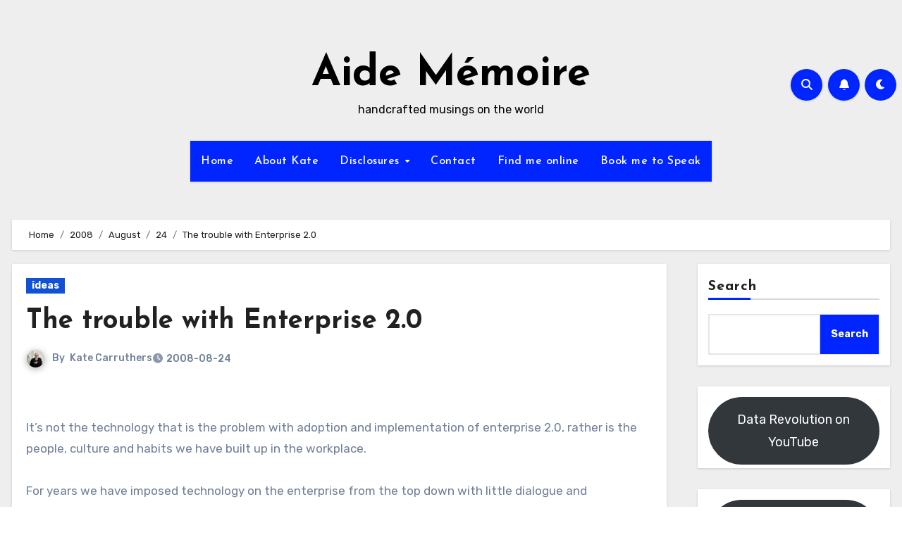

--- FILE ---
content_type: text/html; charset=UTF-8
request_url: https://katecarruthers.com/2008/08/24/the-trouble-with-enterprise-20/
body_size: 15616
content:
<!-- =========================
  Page Breadcrumb   
============================== -->
<!DOCTYPE html>
<html lang="en-AU" prefix="og: https://ogp.me/ns#">
<head>
<meta charset="UTF-8">
<meta name="viewport" content="width=device-width, initial-scale=1">
<link rel="profile" href="http://gmpg.org/xfn/11">

<!-- Search Engine Optimisation by Rank Math - https://rankmath.com/ -->
<title>The trouble with Enterprise 2.0 | Aide Mémoire</title>
<meta name="robots" content="follow, index, max-snippet:-1, max-video-preview:-1, max-image-preview:large"/>
<link rel="canonical" href="https://katecarruthers.com/2008/08/24/the-trouble-with-enterprise-20/" />
<meta property="og:locale" content="en_US" />
<meta property="og:type" content="article" />
<meta property="og:title" content="The trouble with Enterprise 2.0 | Aide Mémoire" />
<meta property="og:description" content="It&#8217;s not the technology that is the problem with adoption and implementation of enterprise 2.0, rather is the people, culture and habits we have built up in the workplace. For years we have imposed technology on the enterprise from the top down with little dialogue and engagement with the populace who will consume that technology. [&hellip;]" />
<meta property="og:url" content="https://katecarruthers.com/2008/08/24/the-trouble-with-enterprise-20/" />
<meta property="og:site_name" content="Aide Mémoire" />
<meta property="article:section" content="ideas" />
<meta property="og:image" content="https://katecarruthers.com/wp-content/uploads/2015/07/cropped-peace-dove.png" />
<meta property="og:image:secure_url" content="https://katecarruthers.com/wp-content/uploads/2015/07/cropped-peace-dove.png" />
<meta property="og:image:width" content="512" />
<meta property="og:image:height" content="512" />
<meta property="og:image:alt" content="The trouble with Enterprise 2.0" />
<meta property="og:image:type" content="image/png" />
<meta property="article:published_time" content="2008-08-24T14:11:00+10:00" />
<meta name="twitter:card" content="summary_large_image" />
<meta name="twitter:title" content="The trouble with Enterprise 2.0 | Aide Mémoire" />
<meta name="twitter:description" content="It&#8217;s not the technology that is the problem with adoption and implementation of enterprise 2.0, rather is the people, culture and habits we have built up in the workplace. For years we have imposed technology on the enterprise from the top down with little dialogue and engagement with the populace who will consume that technology. [&hellip;]" />
<meta name="twitter:image" content="https://katecarruthers.com/wp-content/uploads/2015/07/cropped-peace-dove.png" />
<meta name="twitter:label1" content="Written by" />
<meta name="twitter:data1" content="Kate Carruthers" />
<meta name="twitter:label2" content="Time to read" />
<meta name="twitter:data2" content="1 minute" />
<script type="application/ld+json" class="rank-math-schema">{"@context":"https://schema.org","@graph":[{"@type":["Person","Organization"],"@id":"https://katecarruthers.com/#person","name":"Aide M\u00e9moire"},{"@type":"WebSite","@id":"https://katecarruthers.com/#website","url":"https://katecarruthers.com","name":"Aide M\u00e9moire","alternateName":"katecarruthers","publisher":{"@id":"https://katecarruthers.com/#person"},"inLanguage":"en-AU"},{"@type":"ImageObject","@id":"https://katecarrutherscom.files.wordpress.com/2008/08/9e3bd-28reflect29enterprise2-0beta.png?w=300","url":"https://katecarrutherscom.files.wordpress.com/2008/08/9e3bd-28reflect29enterprise2-0beta.png?w=300","width":"200","height":"200","inLanguage":"en-AU"},{"@type":"BreadcrumbList","@id":"https://katecarruthers.com/2008/08/24/the-trouble-with-enterprise-20/#breadcrumb","itemListElement":[{"@type":"ListItem","position":"1","item":{"@id":"https://katecarruthers.com","name":"Home"}},{"@type":"ListItem","position":"2","item":{"@id":"https://katecarruthers.com/2008/08/24/the-trouble-with-enterprise-20/","name":"The trouble with Enterprise 2.0"}}]},{"@type":"WebPage","@id":"https://katecarruthers.com/2008/08/24/the-trouble-with-enterprise-20/#webpage","url":"https://katecarruthers.com/2008/08/24/the-trouble-with-enterprise-20/","name":"The trouble with Enterprise 2.0 | Aide M\u00e9moire","datePublished":"2008-08-24T14:11:00+10:00","dateModified":"2008-08-24T14:11:00+10:00","isPartOf":{"@id":"https://katecarruthers.com/#website"},"primaryImageOfPage":{"@id":"https://katecarrutherscom.files.wordpress.com/2008/08/9e3bd-28reflect29enterprise2-0beta.png?w=300"},"inLanguage":"en-AU","breadcrumb":{"@id":"https://katecarruthers.com/2008/08/24/the-trouble-with-enterprise-20/#breadcrumb"}},{"@type":"Person","@id":"https://katecarruthers.com/author/kcarruthers/","name":"Kate Carruthers","description":"Kate Carruthers is a leader in data analytics, AI, data governance, and cyber security with extensive experience across higher education, large enterprises, startups, and boards.","url":"https://katecarruthers.com/author/kcarruthers/","image":{"@type":"ImageObject","@id":"https://secure.gravatar.com/avatar/5fd5487cc1dd6263d24316d949738c2deb0d49e36c55106a96380d39851935ad?s=96&amp;d=mm&amp;r=g","url":"https://secure.gravatar.com/avatar/5fd5487cc1dd6263d24316d949738c2deb0d49e36c55106a96380d39851935ad?s=96&amp;d=mm&amp;r=g","caption":"Kate Carruthers","inLanguage":"en-AU"}},{"@type":"BlogPosting","headline":"The trouble with Enterprise 2.0 | Aide M\u00e9moire","datePublished":"2008-08-24T14:11:00+10:00","dateModified":"2008-08-24T14:11:00+10:00","author":{"@id":"https://katecarruthers.com/author/kcarruthers/","name":"Kate Carruthers"},"publisher":{"@id":"https://katecarruthers.com/#person"},"description":"It's not the technology that is the problem with adoption and implementation of enterprise 2.0, rather is the people, culture and habits we have built up in the workplace.","name":"The trouble with Enterprise 2.0 | Aide M\u00e9moire","@id":"https://katecarruthers.com/2008/08/24/the-trouble-with-enterprise-20/#richSnippet","isPartOf":{"@id":"https://katecarruthers.com/2008/08/24/the-trouble-with-enterprise-20/#webpage"},"image":{"@id":"https://katecarrutherscom.files.wordpress.com/2008/08/9e3bd-28reflect29enterprise2-0beta.png?w=300"},"inLanguage":"en-AU","mainEntityOfPage":{"@id":"https://katecarruthers.com/2008/08/24/the-trouble-with-enterprise-20/#webpage"}}]}</script>
<!-- /Rank Math WordPress SEO plugin -->

<link rel='dns-prefetch' href='//fonts.googleapis.com' />
<link rel='dns-prefetch' href='//use.fontawesome.com' />
<link rel="alternate" type="application/rss+xml" title="Aide Mémoire &raquo; Feed" href="https://katecarruthers.com/feed/" />
<link rel="alternate" type="application/rss+xml" title="Aide Mémoire &raquo; Comments Feed" href="https://katecarruthers.com/comments/feed/" />
<link rel="alternate" title="oEmbed (JSON)" type="application/json+oembed" href="https://katecarruthers.com/wp-json/oembed/1.0/embed?url=https%3A%2F%2Fkatecarruthers.com%2F2008%2F08%2F24%2Fthe-trouble-with-enterprise-20%2F" />
<link rel="alternate" title="oEmbed (XML)" type="text/xml+oembed" href="https://katecarruthers.com/wp-json/oembed/1.0/embed?url=https%3A%2F%2Fkatecarruthers.com%2F2008%2F08%2F24%2Fthe-trouble-with-enterprise-20%2F&#038;format=xml" />
<style id='wp-img-auto-sizes-contain-inline-css' type='text/css'>
img:is([sizes=auto i],[sizes^="auto," i]){contain-intrinsic-size:3000px 1500px}
/*# sourceURL=wp-img-auto-sizes-contain-inline-css */
</style>
<style id='classic-theme-styles-inline-css' type='text/css'>
/*! This file is auto-generated */
.wp-block-button__link{color:#fff;background-color:#32373c;border-radius:9999px;box-shadow:none;text-decoration:none;padding:calc(.667em + 2px) calc(1.333em + 2px);font-size:1.125em}.wp-block-file__button{background:#32373c;color:#fff;text-decoration:none}
/*# sourceURL=/wp-includes/css/classic-themes.min.css */
</style>
<link rel='stylesheet' id='wpo_min-header-0-css' href='https://katecarruthers.com/wp-content/cache/wpo-minify/1769108347/assets/wpo-minify-header-44f67e92.min.css' type='text/css' media='all' />
<script type="text/javascript" src="https://katecarruthers.com/wp-content/cache/wpo-minify/1769108347/assets/wpo-minify-header-2aeb751f.min.js" id="wpo_min-header-0-js"></script>
<link rel="https://api.w.org/" href="https://katecarruthers.com/wp-json/" /><link rel="alternate" title="JSON" type="application/json" href="https://katecarruthers.com/wp-json/wp/v2/posts/823" /><link rel="EditURI" type="application/rsd+xml" title="RSD" href="https://katecarruthers.com/xmlrpc.php?rsd" />
<meta name="generator" content="WordPress 6.9" />
<link rel='shortlink' href='https://katecarruthers.com/?p=823' />
    <style>
    .bs-blog-post p:nth-of-type(1)::first-letter {
        display: none;
    }
    </style>
    <style type="text/css" id="custom-background-css">
        :root {
            --wrap-color: #eee        }
    </style>
    <style type="text/css">
                    .site-title a,
            .site-description {
                color: #000;
            }

            .site-branding-text .site-title a {
                font-size: px;
            }

            @media only screen and (max-width: 640px) {
                .site-branding-text .site-title a {
                    font-size: 26px;
                }
            }

            @media only screen and (max-width: 375px) {
                .site-branding-text .site-title a {
                    font-size: 26px;
                }
            }
            </style>
    <script type="text/javascript" id="google_gtagjs" src="https://www.googletagmanager.com/gtag/js?id=G-THNWB1JBLY" async="async"></script>
<script type="text/javascript" id="google_gtagjs-inline">
/* <![CDATA[ */
window.dataLayer = window.dataLayer || [];function gtag(){dataLayer.push(arguments);}gtag('js', new Date());gtag('config', 'G-THNWB1JBLY', {} );
/* ]]> */
</script>
<link rel="icon" href="https://katecarruthers.com/wp-content/uploads/2015/07/cropped-peace-dove-32x32.png" sizes="32x32" />
<link rel="icon" href="https://katecarruthers.com/wp-content/uploads/2015/07/cropped-peace-dove-192x192.png" sizes="192x192" />
<link rel="apple-touch-icon" href="https://katecarruthers.com/wp-content/uploads/2015/07/cropped-peace-dove-180x180.png" />
<meta name="msapplication-TileImage" content="https://katecarruthers.com/wp-content/uploads/2015/07/cropped-peace-dove-270x270.png" />
<style id='wp-block-archives-inline-css' type='text/css'>
.wp-block-archives{box-sizing:border-box}.wp-block-archives-dropdown label{display:block}
/*# sourceURL=https://katecarruthers.com/wp-includes/blocks/archives/style.min.css */
</style>
<style id='wp-block-button-inline-css' type='text/css'>
.wp-block-button__link{align-content:center;box-sizing:border-box;cursor:pointer;display:inline-block;height:100%;text-align:center;word-break:break-word}.wp-block-button__link.aligncenter{text-align:center}.wp-block-button__link.alignright{text-align:right}:where(.wp-block-button__link){border-radius:9999px;box-shadow:none;padding:calc(.667em + 2px) calc(1.333em + 2px);text-decoration:none}.wp-block-button[style*=text-decoration] .wp-block-button__link{text-decoration:inherit}.wp-block-buttons>.wp-block-button.has-custom-width{max-width:none}.wp-block-buttons>.wp-block-button.has-custom-width .wp-block-button__link{width:100%}.wp-block-buttons>.wp-block-button.has-custom-font-size .wp-block-button__link{font-size:inherit}.wp-block-buttons>.wp-block-button.wp-block-button__width-25{width:calc(25% - var(--wp--style--block-gap, .5em)*.75)}.wp-block-buttons>.wp-block-button.wp-block-button__width-50{width:calc(50% - var(--wp--style--block-gap, .5em)*.5)}.wp-block-buttons>.wp-block-button.wp-block-button__width-75{width:calc(75% - var(--wp--style--block-gap, .5em)*.25)}.wp-block-buttons>.wp-block-button.wp-block-button__width-100{flex-basis:100%;width:100%}.wp-block-buttons.is-vertical>.wp-block-button.wp-block-button__width-25{width:25%}.wp-block-buttons.is-vertical>.wp-block-button.wp-block-button__width-50{width:50%}.wp-block-buttons.is-vertical>.wp-block-button.wp-block-button__width-75{width:75%}.wp-block-button.is-style-squared,.wp-block-button__link.wp-block-button.is-style-squared{border-radius:0}.wp-block-button.no-border-radius,.wp-block-button__link.no-border-radius{border-radius:0!important}:root :where(.wp-block-button .wp-block-button__link.is-style-outline),:root :where(.wp-block-button.is-style-outline>.wp-block-button__link){border:2px solid;padding:.667em 1.333em}:root :where(.wp-block-button .wp-block-button__link.is-style-outline:not(.has-text-color)),:root :where(.wp-block-button.is-style-outline>.wp-block-button__link:not(.has-text-color)){color:currentColor}:root :where(.wp-block-button .wp-block-button__link.is-style-outline:not(.has-background)),:root :where(.wp-block-button.is-style-outline>.wp-block-button__link:not(.has-background)){background-color:initial;background-image:none}
/*# sourceURL=https://katecarruthers.com/wp-includes/blocks/button/style.min.css */
</style>
<style id='wp-block-heading-inline-css' type='text/css'>
h1:where(.wp-block-heading).has-background,h2:where(.wp-block-heading).has-background,h3:where(.wp-block-heading).has-background,h4:where(.wp-block-heading).has-background,h5:where(.wp-block-heading).has-background,h6:where(.wp-block-heading).has-background{padding:1.25em 2.375em}h1.has-text-align-left[style*=writing-mode]:where([style*=vertical-lr]),h1.has-text-align-right[style*=writing-mode]:where([style*=vertical-rl]),h2.has-text-align-left[style*=writing-mode]:where([style*=vertical-lr]),h2.has-text-align-right[style*=writing-mode]:where([style*=vertical-rl]),h3.has-text-align-left[style*=writing-mode]:where([style*=vertical-lr]),h3.has-text-align-right[style*=writing-mode]:where([style*=vertical-rl]),h4.has-text-align-left[style*=writing-mode]:where([style*=vertical-lr]),h4.has-text-align-right[style*=writing-mode]:where([style*=vertical-rl]),h5.has-text-align-left[style*=writing-mode]:where([style*=vertical-lr]),h5.has-text-align-right[style*=writing-mode]:where([style*=vertical-rl]),h6.has-text-align-left[style*=writing-mode]:where([style*=vertical-lr]),h6.has-text-align-right[style*=writing-mode]:where([style*=vertical-rl]){rotate:180deg}
/*# sourceURL=https://katecarruthers.com/wp-includes/blocks/heading/style.min.css */
</style>
<style id='wp-block-latest-posts-inline-css' type='text/css'>
.wp-block-latest-posts{box-sizing:border-box}.wp-block-latest-posts.alignleft{margin-right:2em}.wp-block-latest-posts.alignright{margin-left:2em}.wp-block-latest-posts.wp-block-latest-posts__list{list-style:none}.wp-block-latest-posts.wp-block-latest-posts__list li{clear:both;overflow-wrap:break-word}.wp-block-latest-posts.is-grid{display:flex;flex-wrap:wrap}.wp-block-latest-posts.is-grid li{margin:0 1.25em 1.25em 0;width:100%}@media (min-width:600px){.wp-block-latest-posts.columns-2 li{width:calc(50% - .625em)}.wp-block-latest-posts.columns-2 li:nth-child(2n){margin-right:0}.wp-block-latest-posts.columns-3 li{width:calc(33.33333% - .83333em)}.wp-block-latest-posts.columns-3 li:nth-child(3n){margin-right:0}.wp-block-latest-posts.columns-4 li{width:calc(25% - .9375em)}.wp-block-latest-posts.columns-4 li:nth-child(4n){margin-right:0}.wp-block-latest-posts.columns-5 li{width:calc(20% - 1em)}.wp-block-latest-posts.columns-5 li:nth-child(5n){margin-right:0}.wp-block-latest-posts.columns-6 li{width:calc(16.66667% - 1.04167em)}.wp-block-latest-posts.columns-6 li:nth-child(6n){margin-right:0}}:root :where(.wp-block-latest-posts.is-grid){padding:0}:root :where(.wp-block-latest-posts.wp-block-latest-posts__list){padding-left:0}.wp-block-latest-posts__post-author,.wp-block-latest-posts__post-date{display:block;font-size:.8125em}.wp-block-latest-posts__post-excerpt,.wp-block-latest-posts__post-full-content{margin-bottom:1em;margin-top:.5em}.wp-block-latest-posts__featured-image a{display:inline-block}.wp-block-latest-posts__featured-image img{height:auto;max-width:100%;width:auto}.wp-block-latest-posts__featured-image.alignleft{float:left;margin-right:1em}.wp-block-latest-posts__featured-image.alignright{float:right;margin-left:1em}.wp-block-latest-posts__featured-image.aligncenter{margin-bottom:1em;text-align:center}
/*# sourceURL=https://katecarruthers.com/wp-includes/blocks/latest-posts/style.min.css */
</style>
<style id='wp-block-list-inline-css' type='text/css'>
ol,ul{box-sizing:border-box}:root :where(.wp-block-list.has-background){padding:1.25em 2.375em}
/*# sourceURL=https://katecarruthers.com/wp-includes/blocks/list/style.min.css */
</style>
<style id='wp-block-buttons-inline-css' type='text/css'>
.wp-block-buttons{box-sizing:border-box}.wp-block-buttons.is-vertical{flex-direction:column}.wp-block-buttons.is-vertical>.wp-block-button:last-child{margin-bottom:0}.wp-block-buttons>.wp-block-button{display:inline-block;margin:0}.wp-block-buttons.is-content-justification-left{justify-content:flex-start}.wp-block-buttons.is-content-justification-left.is-vertical{align-items:flex-start}.wp-block-buttons.is-content-justification-center{justify-content:center}.wp-block-buttons.is-content-justification-center.is-vertical{align-items:center}.wp-block-buttons.is-content-justification-right{justify-content:flex-end}.wp-block-buttons.is-content-justification-right.is-vertical{align-items:flex-end}.wp-block-buttons.is-content-justification-space-between{justify-content:space-between}.wp-block-buttons.aligncenter{text-align:center}.wp-block-buttons:not(.is-content-justification-space-between,.is-content-justification-right,.is-content-justification-left,.is-content-justification-center) .wp-block-button.aligncenter{margin-left:auto;margin-right:auto;width:100%}.wp-block-buttons[style*=text-decoration] .wp-block-button,.wp-block-buttons[style*=text-decoration] .wp-block-button__link{text-decoration:inherit}.wp-block-buttons.has-custom-font-size .wp-block-button__link{font-size:inherit}.wp-block-buttons .wp-block-button__link{width:100%}.wp-block-button.aligncenter{text-align:center}
/*# sourceURL=https://katecarruthers.com/wp-includes/blocks/buttons/style.min.css */
</style>
<style id='wp-block-search-inline-css' type='text/css'>
.wp-block-search__button{margin-left:10px;word-break:normal}.wp-block-search__button.has-icon{line-height:0}.wp-block-search__button svg{height:1.25em;min-height:24px;min-width:24px;width:1.25em;fill:currentColor;vertical-align:text-bottom}:where(.wp-block-search__button){border:1px solid #ccc;padding:6px 10px}.wp-block-search__inside-wrapper{display:flex;flex:auto;flex-wrap:nowrap;max-width:100%}.wp-block-search__label{width:100%}.wp-block-search.wp-block-search__button-only .wp-block-search__button{box-sizing:border-box;display:flex;flex-shrink:0;justify-content:center;margin-left:0;max-width:100%}.wp-block-search.wp-block-search__button-only .wp-block-search__inside-wrapper{min-width:0!important;transition-property:width}.wp-block-search.wp-block-search__button-only .wp-block-search__input{flex-basis:100%;transition-duration:.3s}.wp-block-search.wp-block-search__button-only.wp-block-search__searchfield-hidden,.wp-block-search.wp-block-search__button-only.wp-block-search__searchfield-hidden .wp-block-search__inside-wrapper{overflow:hidden}.wp-block-search.wp-block-search__button-only.wp-block-search__searchfield-hidden .wp-block-search__input{border-left-width:0!important;border-right-width:0!important;flex-basis:0;flex-grow:0;margin:0;min-width:0!important;padding-left:0!important;padding-right:0!important;width:0!important}:where(.wp-block-search__input){appearance:none;border:1px solid #949494;flex-grow:1;font-family:inherit;font-size:inherit;font-style:inherit;font-weight:inherit;letter-spacing:inherit;line-height:inherit;margin-left:0;margin-right:0;min-width:3rem;padding:8px;text-decoration:unset!important;text-transform:inherit}:where(.wp-block-search__button-inside .wp-block-search__inside-wrapper){background-color:#fff;border:1px solid #949494;box-sizing:border-box;padding:4px}:where(.wp-block-search__button-inside .wp-block-search__inside-wrapper) .wp-block-search__input{border:none;border-radius:0;padding:0 4px}:where(.wp-block-search__button-inside .wp-block-search__inside-wrapper) .wp-block-search__input:focus{outline:none}:where(.wp-block-search__button-inside .wp-block-search__inside-wrapper) :where(.wp-block-search__button){padding:4px 8px}.wp-block-search.aligncenter .wp-block-search__inside-wrapper{margin:auto}.wp-block[data-align=right] .wp-block-search.wp-block-search__button-only .wp-block-search__inside-wrapper{float:right}
/*# sourceURL=https://katecarruthers.com/wp-includes/blocks/search/style.min.css */
</style>
<style id='wp-block-search-theme-inline-css' type='text/css'>
.wp-block-search .wp-block-search__label{font-weight:700}.wp-block-search__button{border:1px solid #ccc;padding:.375em .625em}
/*# sourceURL=https://katecarruthers.com/wp-includes/blocks/search/theme.min.css */
</style>
<style id='wp-block-group-inline-css' type='text/css'>
.wp-block-group{box-sizing:border-box}:where(.wp-block-group.wp-block-group-is-layout-constrained){position:relative}
/*# sourceURL=https://katecarruthers.com/wp-includes/blocks/group/style.min.css */
</style>
<style id='wp-block-group-theme-inline-css' type='text/css'>
:where(.wp-block-group.has-background){padding:1.25em 2.375em}
/*# sourceURL=https://katecarruthers.com/wp-includes/blocks/group/theme.min.css */
</style>
<style id='global-styles-inline-css' type='text/css'>
:root{--wp--preset--aspect-ratio--square: 1;--wp--preset--aspect-ratio--4-3: 4/3;--wp--preset--aspect-ratio--3-4: 3/4;--wp--preset--aspect-ratio--3-2: 3/2;--wp--preset--aspect-ratio--2-3: 2/3;--wp--preset--aspect-ratio--16-9: 16/9;--wp--preset--aspect-ratio--9-16: 9/16;--wp--preset--color--black: #000000;--wp--preset--color--cyan-bluish-gray: #abb8c3;--wp--preset--color--white: #ffffff;--wp--preset--color--pale-pink: #f78da7;--wp--preset--color--vivid-red: #cf2e2e;--wp--preset--color--luminous-vivid-orange: #ff6900;--wp--preset--color--luminous-vivid-amber: #fcb900;--wp--preset--color--light-green-cyan: #7bdcb5;--wp--preset--color--vivid-green-cyan: #00d084;--wp--preset--color--pale-cyan-blue: #8ed1fc;--wp--preset--color--vivid-cyan-blue: #0693e3;--wp--preset--color--vivid-purple: #9b51e0;--wp--preset--gradient--vivid-cyan-blue-to-vivid-purple: linear-gradient(135deg,rgb(6,147,227) 0%,rgb(155,81,224) 100%);--wp--preset--gradient--light-green-cyan-to-vivid-green-cyan: linear-gradient(135deg,rgb(122,220,180) 0%,rgb(0,208,130) 100%);--wp--preset--gradient--luminous-vivid-amber-to-luminous-vivid-orange: linear-gradient(135deg,rgb(252,185,0) 0%,rgb(255,105,0) 100%);--wp--preset--gradient--luminous-vivid-orange-to-vivid-red: linear-gradient(135deg,rgb(255,105,0) 0%,rgb(207,46,46) 100%);--wp--preset--gradient--very-light-gray-to-cyan-bluish-gray: linear-gradient(135deg,rgb(238,238,238) 0%,rgb(169,184,195) 100%);--wp--preset--gradient--cool-to-warm-spectrum: linear-gradient(135deg,rgb(74,234,220) 0%,rgb(151,120,209) 20%,rgb(207,42,186) 40%,rgb(238,44,130) 60%,rgb(251,105,98) 80%,rgb(254,248,76) 100%);--wp--preset--gradient--blush-light-purple: linear-gradient(135deg,rgb(255,206,236) 0%,rgb(152,150,240) 100%);--wp--preset--gradient--blush-bordeaux: linear-gradient(135deg,rgb(254,205,165) 0%,rgb(254,45,45) 50%,rgb(107,0,62) 100%);--wp--preset--gradient--luminous-dusk: linear-gradient(135deg,rgb(255,203,112) 0%,rgb(199,81,192) 50%,rgb(65,88,208) 100%);--wp--preset--gradient--pale-ocean: linear-gradient(135deg,rgb(255,245,203) 0%,rgb(182,227,212) 50%,rgb(51,167,181) 100%);--wp--preset--gradient--electric-grass: linear-gradient(135deg,rgb(202,248,128) 0%,rgb(113,206,126) 100%);--wp--preset--gradient--midnight: linear-gradient(135deg,rgb(2,3,129) 0%,rgb(40,116,252) 100%);--wp--preset--font-size--small: 13px;--wp--preset--font-size--medium: 20px;--wp--preset--font-size--large: 36px;--wp--preset--font-size--x-large: 42px;--wp--preset--spacing--20: 0.44rem;--wp--preset--spacing--30: 0.67rem;--wp--preset--spacing--40: 1rem;--wp--preset--spacing--50: 1.5rem;--wp--preset--spacing--60: 2.25rem;--wp--preset--spacing--70: 3.38rem;--wp--preset--spacing--80: 5.06rem;--wp--preset--shadow--natural: 6px 6px 9px rgba(0, 0, 0, 0.2);--wp--preset--shadow--deep: 12px 12px 50px rgba(0, 0, 0, 0.4);--wp--preset--shadow--sharp: 6px 6px 0px rgba(0, 0, 0, 0.2);--wp--preset--shadow--outlined: 6px 6px 0px -3px rgb(255, 255, 255), 6px 6px rgb(0, 0, 0);--wp--preset--shadow--crisp: 6px 6px 0px rgb(0, 0, 0);}:root :where(.is-layout-flow) > :first-child{margin-block-start: 0;}:root :where(.is-layout-flow) > :last-child{margin-block-end: 0;}:root :where(.is-layout-flow) > *{margin-block-start: 24px;margin-block-end: 0;}:root :where(.is-layout-constrained) > :first-child{margin-block-start: 0;}:root :where(.is-layout-constrained) > :last-child{margin-block-end: 0;}:root :where(.is-layout-constrained) > *{margin-block-start: 24px;margin-block-end: 0;}:root :where(.is-layout-flex){gap: 24px;}:root :where(.is-layout-grid){gap: 24px;}body .is-layout-flex{display: flex;}.is-layout-flex{flex-wrap: wrap;align-items: center;}.is-layout-flex > :is(*, div){margin: 0;}body .is-layout-grid{display: grid;}.is-layout-grid > :is(*, div){margin: 0;}.has-black-color{color: var(--wp--preset--color--black) !important;}.has-cyan-bluish-gray-color{color: var(--wp--preset--color--cyan-bluish-gray) !important;}.has-white-color{color: var(--wp--preset--color--white) !important;}.has-pale-pink-color{color: var(--wp--preset--color--pale-pink) !important;}.has-vivid-red-color{color: var(--wp--preset--color--vivid-red) !important;}.has-luminous-vivid-orange-color{color: var(--wp--preset--color--luminous-vivid-orange) !important;}.has-luminous-vivid-amber-color{color: var(--wp--preset--color--luminous-vivid-amber) !important;}.has-light-green-cyan-color{color: var(--wp--preset--color--light-green-cyan) !important;}.has-vivid-green-cyan-color{color: var(--wp--preset--color--vivid-green-cyan) !important;}.has-pale-cyan-blue-color{color: var(--wp--preset--color--pale-cyan-blue) !important;}.has-vivid-cyan-blue-color{color: var(--wp--preset--color--vivid-cyan-blue) !important;}.has-vivid-purple-color{color: var(--wp--preset--color--vivid-purple) !important;}.has-black-background-color{background-color: var(--wp--preset--color--black) !important;}.has-cyan-bluish-gray-background-color{background-color: var(--wp--preset--color--cyan-bluish-gray) !important;}.has-white-background-color{background-color: var(--wp--preset--color--white) !important;}.has-pale-pink-background-color{background-color: var(--wp--preset--color--pale-pink) !important;}.has-vivid-red-background-color{background-color: var(--wp--preset--color--vivid-red) !important;}.has-luminous-vivid-orange-background-color{background-color: var(--wp--preset--color--luminous-vivid-orange) !important;}.has-luminous-vivid-amber-background-color{background-color: var(--wp--preset--color--luminous-vivid-amber) !important;}.has-light-green-cyan-background-color{background-color: var(--wp--preset--color--light-green-cyan) !important;}.has-vivid-green-cyan-background-color{background-color: var(--wp--preset--color--vivid-green-cyan) !important;}.has-pale-cyan-blue-background-color{background-color: var(--wp--preset--color--pale-cyan-blue) !important;}.has-vivid-cyan-blue-background-color{background-color: var(--wp--preset--color--vivid-cyan-blue) !important;}.has-vivid-purple-background-color{background-color: var(--wp--preset--color--vivid-purple) !important;}.has-black-border-color{border-color: var(--wp--preset--color--black) !important;}.has-cyan-bluish-gray-border-color{border-color: var(--wp--preset--color--cyan-bluish-gray) !important;}.has-white-border-color{border-color: var(--wp--preset--color--white) !important;}.has-pale-pink-border-color{border-color: var(--wp--preset--color--pale-pink) !important;}.has-vivid-red-border-color{border-color: var(--wp--preset--color--vivid-red) !important;}.has-luminous-vivid-orange-border-color{border-color: var(--wp--preset--color--luminous-vivid-orange) !important;}.has-luminous-vivid-amber-border-color{border-color: var(--wp--preset--color--luminous-vivid-amber) !important;}.has-light-green-cyan-border-color{border-color: var(--wp--preset--color--light-green-cyan) !important;}.has-vivid-green-cyan-border-color{border-color: var(--wp--preset--color--vivid-green-cyan) !important;}.has-pale-cyan-blue-border-color{border-color: var(--wp--preset--color--pale-cyan-blue) !important;}.has-vivid-cyan-blue-border-color{border-color: var(--wp--preset--color--vivid-cyan-blue) !important;}.has-vivid-purple-border-color{border-color: var(--wp--preset--color--vivid-purple) !important;}.has-vivid-cyan-blue-to-vivid-purple-gradient-background{background: var(--wp--preset--gradient--vivid-cyan-blue-to-vivid-purple) !important;}.has-light-green-cyan-to-vivid-green-cyan-gradient-background{background: var(--wp--preset--gradient--light-green-cyan-to-vivid-green-cyan) !important;}.has-luminous-vivid-amber-to-luminous-vivid-orange-gradient-background{background: var(--wp--preset--gradient--luminous-vivid-amber-to-luminous-vivid-orange) !important;}.has-luminous-vivid-orange-to-vivid-red-gradient-background{background: var(--wp--preset--gradient--luminous-vivid-orange-to-vivid-red) !important;}.has-very-light-gray-to-cyan-bluish-gray-gradient-background{background: var(--wp--preset--gradient--very-light-gray-to-cyan-bluish-gray) !important;}.has-cool-to-warm-spectrum-gradient-background{background: var(--wp--preset--gradient--cool-to-warm-spectrum) !important;}.has-blush-light-purple-gradient-background{background: var(--wp--preset--gradient--blush-light-purple) !important;}.has-blush-bordeaux-gradient-background{background: var(--wp--preset--gradient--blush-bordeaux) !important;}.has-luminous-dusk-gradient-background{background: var(--wp--preset--gradient--luminous-dusk) !important;}.has-pale-ocean-gradient-background{background: var(--wp--preset--gradient--pale-ocean) !important;}.has-electric-grass-gradient-background{background: var(--wp--preset--gradient--electric-grass) !important;}.has-midnight-gradient-background{background: var(--wp--preset--gradient--midnight) !important;}.has-small-font-size{font-size: var(--wp--preset--font-size--small) !important;}.has-medium-font-size{font-size: var(--wp--preset--font-size--medium) !important;}.has-large-font-size{font-size: var(--wp--preset--font-size--large) !important;}.has-x-large-font-size{font-size: var(--wp--preset--font-size--x-large) !important;}
/*# sourceURL=global-styles-inline-css */
</style>
</head>
<body class="wp-singular post-template-default single single-post postid-823 single-format-standard wp-embed-responsive wp-theme-blogus  ta-hide-date-author-in-list defaultcolor"  data-burst_id="823" data-burst_type="post">
<div id="page" class="site">
<a class="skip-link screen-reader-text" href="#content">
Skip to content</a>
    
<!--wrapper-->
<div class="wrapper" id="custom-background-css">
        <!--==================== TOP BAR ====================-->
        <!--header-->
    <header class="bs-default">
      <div class="clearfix"></div>
      <!-- Main Menu Area-->
      <div class="bs-header-main d-none d-lg-block" style="background-image: url('');">
        <div class="inner">
          <div class="container">
            <div class="row align-items-center">
              <div class="col-md-3 left-nav">
                              </div>
              <div class="navbar-header col-md-6">
                  <!-- Display the Custom Logo -->
                  <div class="site-logo">
                                        </div>
                  <div class="site-branding-text  ">
                                          <p class="site-title"> <a href="https://katecarruthers.com/" rel="home">Aide Mémoire</a></p>
                                          <p class="site-description">handcrafted musings on the world</p>
                  </div>
              </div>     
              <div class="col-md-3">
                <div class="info-right right-nav d-flex align-items-center justify-content-center justify-content-md-end">
                             <a class="msearch ml-auto"  data-bs-target="#exampleModal"  href="#" data-bs-toggle="modal">
                <i class="fa fa-search"></i>
            </a> 
                  <a class="subscribe-btn" href="https://www.youtube.com/@KateCarruthers"  target="_blank"   ><i class="fas fa-bell"></i></a>
                  
            <label class="switch" for="switch">
                <input type="checkbox" name="theme" id="switch" class="defaultcolor" data-skin-mode="defaultcolor">
                <span class="slider"></span>
            </label>
                      
                </div>
              </div>
            </div>
          </div>
        </div>
      </div>
      <!-- /Main Menu Area-->
      <div class="bs-menu-full">
        <nav class="navbar navbar-expand-lg navbar-wp">
          <div class="container"> 
            <!-- Mobile Header -->
            <div class="m-header align-items-center">
                <!-- navbar-toggle -->
                <button class="navbar-toggler x collapsed" type="button" data-bs-toggle="collapse"
                  data-bs-target="#navbar-wp" aria-controls="navbar-wp" aria-expanded="false"
                  aria-label="Toggle navigation"> 
                    <span class="icon-bar"></span>
                    <span class="icon-bar"></span>
                    <span class="icon-bar"></span>
                </button>
                <div class="navbar-header">
                  <!-- Display the Custom Logo -->
                  <div class="site-logo">
                                        </div>
                  <div class="site-branding-text  ">
                    <div class="site-title"><a href="https://katecarruthers.com/" rel="home">Aide Mémoire</a></div>
                    <p class="site-description">handcrafted musings on the world</p>
                  </div>
                </div>
                <div class="right-nav"> 
                  <!-- /navbar-toggle -->
                                      <a class="msearch ml-auto" href="#" data-bs-target="#exampleModal" data-bs-toggle="modal"> <i class="fa fa-search"></i> </a>
                                  </div>
            </div>
            <!-- /Mobile Header -->
            <!-- Navigation -->
              <div class="collapse navbar-collapse" id="navbar-wp">
                <ul id="menu-primary" class="nav navbar-nav mx-auto "><li id="menu-item-26135" class="menu-item menu-item-type-custom menu-item-object-custom menu-item-26135"><a class="nav-link" title="Home" href="/">Home</a></li>
<li id="menu-item-22085" class="menu-item menu-item-type-post_type menu-item-object-page menu-item-22085"><a class="nav-link" title="About Kate" href="https://katecarruthers.com/about-kate-carruthers/">About Kate</a></li>
<li id="menu-item-26146" class="menu-item menu-item-type-post_type menu-item-object-page menu-item-has-children menu-item-26146 dropdown"><a class="nav-link" title="Disclosures" href="https://katecarruthers.com/disclosures/" data-toggle="dropdown" class="dropdown-toggle">Disclosures </a>
<ul role="menu" class=" dropdown-menu">
	<li id="menu-item-26147" class="menu-item menu-item-type-post_type menu-item-object-page menu-item-26147"><a class="dropdown-item" title="Rules of Engagement" href="https://katecarruthers.com/rules-of-engagement/">Rules of Engagement</a></li>
</ul>
</li>
<li id="menu-item-15242" class="menu-item menu-item-type-post_type menu-item-object-page menu-item-15242"><a class="nav-link" title="Contact" href="https://katecarruthers.com/contact/">Contact</a></li>
<li id="menu-item-28099" class="menu-item menu-item-type-post_type menu-item-object-page menu-item-28099"><a class="nav-link" title="Find me online" href="https://katecarruthers.com/find-online/">Find me online</a></li>
<li id="menu-item-29814" class="menu-item menu-item-type-post_type menu-item-object-page menu-item-29814"><a class="nav-link" title="Book me to Speak" href="https://katecarruthers.com/speaking/">Book me to Speak</a></li>
</ul>              </div>
            <!-- /Navigation -->
          </div>
        </nav>
      </div>
      <!--/main Menu Area-->
    </header>
    <!--/header-->
    <!--mainfeatured start-->
    <div class="mainfeatured mb-4">
        <!--container-->
        <div class="container">
            <!--row-->
            <div class="row">              
                  
            </div><!--/row-->
        </div><!--/container-->
    </div>
    <!--mainfeatured end-->
            <main id="content" class="single-class">
  <div class="container"> 
    <!--row-->
    <div class="row">
      <!--==================== breadcrumb section ====================-->
        <div class="bs-breadcrumb-section">
            <div class="overlay">
                <div class="container">
                    <div class="row">
                        <nav aria-label="breadcrumb">
                            <ol class="breadcrumb">
                                <div role="navigation" aria-label="Breadcrumbs" class="breadcrumb-trail breadcrumbs" itemprop="breadcrumb"><ul class="breadcrumb trail-items" itemscope itemtype="http://schema.org/BreadcrumbList"><meta name="numberOfItems" content="5" /><meta name="itemListOrder" content="Ascending" /><li itemprop="itemListElement breadcrumb-item" itemscope itemtype="http://schema.org/ListItem" class="trail-item breadcrumb-item  trail-begin"><a href="https://katecarruthers.com/" rel="home" itemprop="item"><span itemprop="name">Home</span></a><meta itemprop="position" content="1" /></li><li itemprop="itemListElement breadcrumb-item" itemscope itemtype="http://schema.org/ListItem" class="trail-item breadcrumb-item "><a href="https://katecarruthers.com/2008/" itemprop="item"><span itemprop="name">2008</span></a><meta itemprop="position" content="2" /></li><li itemprop="itemListElement breadcrumb-item" itemscope itemtype="http://schema.org/ListItem" class="trail-item breadcrumb-item "><a href="https://katecarruthers.com/2008/08/" itemprop="item"><span itemprop="name">August</span></a><meta itemprop="position" content="3" /></li><li itemprop="itemListElement breadcrumb-item" itemscope itemtype="http://schema.org/ListItem" class="trail-item breadcrumb-item "><a href="https://katecarruthers.com/2008/08/24/" itemprop="item"><span itemprop="name">24</span></a><meta itemprop="position" content="4" /></li><li itemprop="itemListElement breadcrumb-item" itemscope itemtype="http://schema.org/ListItem" class="trail-item breadcrumb-item  trail-end"><span itemprop="name"><span itemprop="name">The trouble with Enterprise 2.0</span></span><meta itemprop="position" content="5" /></li></ul></div> 
                            </ol>
                        </nav>
                    </div>
                </div>
            </div>
        </div>
     
        <div class="col-lg-9">
                            <div class="bs-blog-post single"> 
                <div class="bs-header">
                                <div class="bs-blog-category">
            
                    <a class="blogus-categories category-color-1" href="https://katecarruthers.com/category/ideas/" alt="View all posts in ideas"> 
                        ideas
                    </a>        </div>
                            <h1 class="title"> 
                        <a href="https://katecarruthers.com/2008/08/24/the-trouble-with-enterprise-20/" title="Permalink to: The trouble with Enterprise 2.0">
                            The trouble with Enterprise 2.0                        </a>
                    </h1>

                    <div class="bs-info-author-block">
                        <div class="bs-blog-meta mb-0"> 
                                                            <span class="bs-author">
                                    <a class="auth" href="https://katecarruthers.com/author/kcarruthers/">
                                        <img alt='' src='https://secure.gravatar.com/avatar/5fd5487cc1dd6263d24316d949738c2deb0d49e36c55106a96380d39851935ad?s=150&#038;d=mm&#038;r=g' srcset='https://secure.gravatar.com/avatar/5fd5487cc1dd6263d24316d949738c2deb0d49e36c55106a96380d39851935ad?s=300&#038;d=mm&#038;r=g 2x' class='avatar avatar-150 photo' height='150' width='150' decoding='async'/>                                    </a> 
                                    By                                    <a class="ms-1" href="https://katecarruthers.com/author/kcarruthers/">
                                        Kate Carruthers                                    </a>
                                </span>
                                    <span class="bs-blog-date">
            <a href="https://katecarruthers.com/2008/08/"><time datetime="">2008-08-24</time></a>
        </span>
                            </div>
                    </div>
                </div>
                                <article class="small single">
                    <p><a href="https://katecarrutherscom.files.wordpress.com/2008/08/9e3bd-28reflect29enterprise2-0beta.png" target="_blank" rel="noopener"><img decoding="async" style="margin:0 10px 10px 0;float:left;cursor:pointer;" src="https://katecarrutherscom.files.wordpress.com/2008/08/9e3bd-28reflect29enterprise2-0beta.png?w=300" alt="" id="BLOGGER_PHOTO_ID_5237920453107377506" border="0" /></a></p>
<p>It&#8217;s not the technology that is the problem with adoption and implementation of enterprise 2.0, rather is the people, culture and habits we have built up in the workplace.</p>
<p>For years we have imposed technology on the enterprise from the top down with little dialogue and engagement with the populace who will consume that technology. </p>
<p>At the same time a real revolution has occurred at the grass roots of our organisations in terms of user developed applications.  These applications were developed in Excel or MS Access to service localised business needs that were unmet by the top down enterprise technology.</p>
<p>There is a huge gulf between these two worlds &#8211; enterprise applications and user developed applications.  Web 2.0 has given users even more ability to develop their own localised solutions and apply them in the workplace.  It is also changing the expectations of users about the kind of applications they are willing to use and how they engage with them.  Enterprises are now starting to see the potential business benefits of adopting web 2.0 technology. </p>
<p>The trouble is that the people who implement enterprise systems are used to doing so in a particular way.  That way of implementing systems is all about order, control and structure.  But this is antithetical the entire web 2.0 ethos and to the expectations that have grown up in the grass roots users.</p>
<p>Thus the risk is that enterprise 2.0 will be pushed out merely as top down applications without effective engagement of the user community.  We already know that this is a bad way to implement applications, but it is traditional.  The risk is that we will make the same mistakes with enterprise 2.0 and that it makes even less sense to implement this in our traditional top down way.</p>
<p>It&#8217;s time to change the way we design and implement enterprise applications in general and enterprise 2.0 in particular.  This is because enterprise 2.0 is about sharing, collaboration, co-creation, and engagement.  Without these elements the technology underlying enterprise 2.0 will become just a bunch of unused applications.</p>
<div class='yarpp yarpp-related yarpp-related-website yarpp-template-thumbnails'>
<!-- YARPP Thumbnails -->
<h3>Related posts:</h3>
<div class="yarpp-thumbnails-horizontal">
<a class='yarpp-thumbnail' rel='norewrite' href='https://katecarruthers.com/2007/07/29/reading-vindication-of-the-rights-of-women/' title='Reading &#8211; Vindication of the Rights of Women'>
<span class="yarpp-thumbnail-default"><img src="https://katecarruthers.com/wp-content/plugins/yet-another-related-posts-plugin/images/default.png" alt="Default Thumbnail" data-pin-nopin="true" /></span><span class="yarpp-thumbnail-title">Reading &#8211; Vindication of the Rights of Women</span></a>
<a class='yarpp-thumbnail' rel='norewrite' href='https://katecarruthers.com/2007/10/07/rules-for-a-career-in-it/' title='Rules for a Career in IT?'>
<span class="yarpp-thumbnail-default"><img src="https://katecarruthers.com/wp-content/plugins/yet-another-related-posts-plugin/images/default.png" alt="Default Thumbnail" data-pin-nopin="true" /></span><span class="yarpp-thumbnail-title">Rules for a Career in IT?</span></a>
<a class='yarpp-thumbnail' rel='norewrite' href='https://katecarruthers.com/2007/12/14/philip-rosedale-answers-your-second-life-questions/' title='Philip Rosedale Answers Your Second Life Questions'>
<span class="yarpp-thumbnail-default"><img src="https://katecarruthers.com/wp-content/plugins/yet-another-related-posts-plugin/images/default.png" alt="Default Thumbnail" data-pin-nopin="true" /></span><span class="yarpp-thumbnail-title">Philip Rosedale Answers Your Second Life Questions</span></a>
<a class='yarpp-thumbnail' rel='norewrite' href='https://katecarruthers.com/2007/12/28/mtub-invades-sydney-stub4-on-sunday/' title='MTUB Invades Sydney: STUB4 on Sunday'>
<span class="yarpp-thumbnail-default"><img src="https://katecarruthers.com/wp-content/plugins/yet-another-related-posts-plugin/images/default.png" alt="Default Thumbnail" data-pin-nopin="true" /></span><span class="yarpp-thumbnail-title">MTUB Invades Sydney: STUB4 on Sunday</span></a>
</div>
</div>
        <script>
        function pinIt() {
            var e = document.createElement('script');
            e.setAttribute('type','text/javascript');
            e.setAttribute('charset','UTF-8');
            e.setAttribute('src','https://assets.pinterest.com/js/pinmarklet.js?r='+Math.random()*99999999);
            document.body.appendChild(e);
        }
        </script>

        <div class="post-share">
            <div class="post-share-icons cf"> 
                                    <a class="facebook" href="https://www.facebook.com/sharer.php?u=https://katecarruthers.com/2008/08/24/the-trouble-with-enterprise-20/" class="link " target="_blank" >
                        <i class="fab fa-facebook"></i>
                    </a>
                                    <a class="x-twitter" href="http://twitter.com/share?url=https://katecarruthers.com/2008/08/24/the-trouble-with-enterprise-20/&#038;text=The%20trouble%20with%20Enterprise%202.0" class="link " target="_blank">
                        <i class="fa-brands fa-x-twitter"></i>
                    </a>
                                    <a class="envelope" href="mailto:?subject=The%20trouble%20with%20Enterprise%202.0&#038;body=https://katecarruthers.com/2008/08/24/the-trouble-with-enterprise-20/" class="link " target="_blank" >
                        <i class="fas fa-envelope-open"></i>
                    </a>
                                    <a class="linkedin" href="https://www.linkedin.com/sharing/share-offsite/?url=https://katecarruthers.com/2008/08/24/the-trouble-with-enterprise-20/&#038;title=The%20trouble%20with%20Enterprise%202.0" class="link " target="_blank" >
                        <i class="fab fa-linkedin"></i>
                    </a>
                                    <a href="javascript:pinIt();" class="pinterest">
                        <i class="fab fa-pinterest"></i>
                    </a>
                                    <a class="telegram" href="https://t.me/share/url?url=https://katecarruthers.com/2008/08/24/the-trouble-with-enterprise-20/&#038;title=The%20trouble%20with%20Enterprise%202.0" target="_blank" >
                        <i class="fab fa-telegram"></i>
                    </a>
                                    <a class="whatsapp" href="https://api.whatsapp.com/send?text=https://katecarruthers.com/2008/08/24/the-trouble-with-enterprise-20/&#038;title=The%20trouble%20with%20Enterprise%202.0" target="_blank" >
                        <i class="fab fa-whatsapp"></i>
                    </a>
                                    <a class="reddit" href="https://www.reddit.com/submit?url=https://katecarruthers.com/2008/08/24/the-trouble-with-enterprise-20/&#038;title=The%20trouble%20with%20Enterprise%202.0" target="_blank" >
                        <i class="fab fa-reddit"></i>
                    </a>
                                <a class="print-r" href="javascript:window.print()"> <i class="fas fa-print"></i></a>
            </div>
        </div>
                        <div class="clearfix mb-3"></div>
                    
	<nav class="navigation post-navigation" aria-label="Posts">
		<h2 class="screen-reader-text">Post navigation</h2>
		<div class="nav-links"><div class="nav-previous"><a href="https://katecarruthers.com/2008/08/22/twitter-sydney-meetup-stub-pubtrivia/" rel="prev"><div class="fas fa-angle-double-left"></div><span> Twitter Sydney Meetup @STUB #pubtrivia</span></a></div><div class="nav-next"><a href="https://katecarruthers.com/2008/08/24/abc-insiders-indoor-rockclimbing/" rel="next"><span>ABC Insiders &amp; Indoor Rockclimbing </span><div class="fas fa-angle-double-right"></div></a></div></div>
	</nav>                </article>
            </div>
         
        <div class="bs-info-author-block py-4 px-3 mb-4 flex-column justify-content-center text-center">
            <a class="bs-author-pic mb-3" href="https://katecarruthers.com/author/kcarruthers/"><img alt='' src='https://secure.gravatar.com/avatar/5fd5487cc1dd6263d24316d949738c2deb0d49e36c55106a96380d39851935ad?s=150&#038;d=mm&#038;r=g' srcset='https://secure.gravatar.com/avatar/5fd5487cc1dd6263d24316d949738c2deb0d49e36c55106a96380d39851935ad?s=300&#038;d=mm&#038;r=g 2x' class='avatar avatar-150 photo' height='150' width='150' loading='lazy' decoding='async'/></a>
            <div class="flex-grow-1">
              <h4 class="title">By <a href ="https://katecarruthers.com/author/kcarruthers/">Kate Carruthers</a></h4>
              <p></p>
            </div>
        </div>
                    <div class="py-4 px-3 mb-4 bs-card-box bs-single-related">
                <!--Start bs-realated-slider -->
                <div class="bs-widget-title  mb-3 relat-cls">
                    <!-- bs-sec-title -->
                                        <h4 class="title">Related Post</h4>
                </div>
                <!-- // bs-sec-title -->
                <div class="related-post">
                    <div class="row">
                        <!-- featured_post -->
                                                    <!-- blog -->
                            <div class="col-md-4">
                                <div class="bs-blog-post three md back-img bshre mb-md-0"  style="background-image: url('https://katecarruthers.com/wp-content/uploads/2025/03/AdobeStock_380030139-1.jpg');" >
                                <a class="link-div" href="https://katecarruthers.com/2026/01/06/excellent-jobs/"></a>
                                    <div class="inner">
                                                    <div class="bs-blog-category">
            
                    <a class="blogus-categories category-color-1" href="https://katecarruthers.com/category/ideas/" alt="View all posts in ideas"> 
                        ideas
                    </a>
                    <a class="blogus-categories category-color-1" href="https://katecarruthers.com/category/work/" alt="View all posts in work"> 
                        work
                    </a>        </div>
                                                <h4 class="title sm mb-0">
                                            <a href="https://katecarruthers.com/2026/01/06/excellent-jobs/" title="Permalink to: After 10 Years as a CDO: What I’ve learned about excellent jobs">
                                                After 10 Years as a CDO: What I’ve learned about excellent jobs                                            </a>
                                        </h4> 
                                        <div class="bs-blog-meta">
                                                    <span class="bs-author"> 
            <a class="auth" href="https://katecarruthers.com/author/kcarruthers/"> 
            <img alt='' src='https://secure.gravatar.com/avatar/5fd5487cc1dd6263d24316d949738c2deb0d49e36c55106a96380d39851935ad?s=150&#038;d=mm&#038;r=g' srcset='https://secure.gravatar.com/avatar/5fd5487cc1dd6263d24316d949738c2deb0d49e36c55106a96380d39851935ad?s=300&#038;d=mm&#038;r=g 2x' class='avatar avatar-150 photo' height='150' width='150' loading='lazy' decoding='async'/>Kate Carruthers            </a> 
        </span>
            <span class="bs-blog-date">
            <a href="https://katecarruthers.com/2026/01/"><time datetime="">2026-01-06</time></a>
        </span>
                                            </div>
                                    </div>
                                </div>
                            </div>
                            <!-- blog -->
                                                        <!-- blog -->
                            <div class="col-md-4">
                                <div class="bs-blog-post three md back-img bshre mb-md-0"  style="background-image: url('https://katecarruthers.com/wp-content/uploads/2026/01/IMG_1201.png');" >
                                <a class="link-div" href="https://katecarruthers.com/2026/01/03/2026-bingo-card/"></a>
                                    <div class="inner">
                                                    <div class="bs-blog-category">
            
                    <a class="blogus-categories category-color-1" href="https://katecarruthers.com/category/bingo-card/" alt="View all posts in bingo card"> 
                        bingo card
                    </a>
                    <a class="blogus-categories category-color-1" href="https://katecarruthers.com/category/ideas/" alt="View all posts in ideas"> 
                        ideas
                    </a>        </div>
                                                <h4 class="title sm mb-0">
                                            <a href="https://katecarruthers.com/2026/01/03/2026-bingo-card/" title="Permalink to: 2026 Bingo Card">
                                                2026 Bingo Card                                            </a>
                                        </h4> 
                                        <div class="bs-blog-meta">
                                                    <span class="bs-author"> 
            <a class="auth" href="https://katecarruthers.com/author/kcarruthers/"> 
            <img alt='' src='https://secure.gravatar.com/avatar/5fd5487cc1dd6263d24316d949738c2deb0d49e36c55106a96380d39851935ad?s=150&#038;d=mm&#038;r=g' srcset='https://secure.gravatar.com/avatar/5fd5487cc1dd6263d24316d949738c2deb0d49e36c55106a96380d39851935ad?s=300&#038;d=mm&#038;r=g 2x' class='avatar avatar-150 photo' height='150' width='150' loading='lazy' decoding='async'/>Kate Carruthers            </a> 
        </span>
            <span class="bs-blog-date">
            <a href="https://katecarruthers.com/2026/01/"><time datetime="">2026-01-03</time></a>
        </span>
                                            </div>
                                    </div>
                                </div>
                            </div>
                            <!-- blog -->
                                                        <!-- blog -->
                            <div class="col-md-4">
                                <div class="bs-blog-post three md back-img bshre mb-md-0"  style="background-image: url('https://katecarruthers.com/wp-content/uploads/2025/12/TPS-1024x1024.jpg');" >
                                <a class="link-div" href="https://katecarruthers.com/2025/12/29/ai-cybersecurity-podcast/"></a>
                                    <div class="inner">
                                                    <div class="bs-blog-category">
            
                    <a class="blogus-categories category-color-1" href="https://katecarruthers.com/category/ai/" alt="View all posts in ai"> 
                        ai
                    </a>
                    <a class="blogus-categories category-color-1" href="https://katecarruthers.com/category/cybersecurity/" alt="View all posts in cybersecurity"> 
                        cybersecurity
                    </a>
                    <a class="blogus-categories category-color-1" href="https://katecarruthers.com/category/ideas/" alt="View all posts in ideas"> 
                        ideas
                    </a>
                    <a class="blogus-categories category-color-1" href="https://katecarruthers.com/category/podcast/" alt="View all posts in podcast"> 
                        podcast
                    </a>        </div>
                                                <h4 class="title sm mb-0">
                                            <a href="https://katecarruthers.com/2025/12/29/ai-cybersecurity-podcast/" title="Permalink to: AI, Cybersecurity and Sovereignty: Technology &amp; Security Podcast">
                                                AI, Cybersecurity and Sovereignty: Technology &amp; Security Podcast                                            </a>
                                        </h4> 
                                        <div class="bs-blog-meta">
                                                    <span class="bs-author"> 
            <a class="auth" href="https://katecarruthers.com/author/kcarruthers/"> 
            <img alt='' src='https://secure.gravatar.com/avatar/5fd5487cc1dd6263d24316d949738c2deb0d49e36c55106a96380d39851935ad?s=150&#038;d=mm&#038;r=g' srcset='https://secure.gravatar.com/avatar/5fd5487cc1dd6263d24316d949738c2deb0d49e36c55106a96380d39851935ad?s=300&#038;d=mm&#038;r=g 2x' class='avatar avatar-150 photo' height='150' width='150' loading='lazy' decoding='async'/>Kate Carruthers            </a> 
        </span>
            <span class="bs-blog-date">
            <a href="https://katecarruthers.com/2025/12/"><time datetime="">2025-12-29</time></a>
        </span>
                                            </div>
                                    </div>
                                </div>
                            </div>
                            <!-- blog -->
                                                </div>
                </div>
            </div>
        <!--End mg-realated-slider -->
                </div>
        <aside class="col-lg-3">
                
<div id="sidebar-right" class="bs-sidebar  bs-sticky ">
	<div id="block-2" class="bs-widget widget_block widget_search"><form role="search" method="get" action="https://katecarruthers.com/" class="wp-block-search__button-outside wp-block-search__text-button wp-block-search"    ><label class="wp-block-search__label" for="wp-block-search__input-1" >Search</label><div class="wp-block-search__inside-wrapper" ><input class="wp-block-search__input" id="wp-block-search__input-1" placeholder="" value="" type="search" name="s" required /><button aria-label="Search" class="wp-block-search__button wp-element-button" type="submit" >Search</button></div></form></div><div id="block-50" class="bs-widget widget_block">
<div class="wp-block-buttons is-layout-flex wp-block-buttons-is-layout-flex">
<div class="wp-block-button"><a class="wp-block-button__link wp-element-button" href="https://www.youtube.com/@KateCarruthers">Data Revolution on YouTube</a></div>
</div>
</div><div id="block-44" class="bs-widget widget_block">
<div class="wp-block-buttons is-layout-flex wp-block-buttons-is-layout-flex">
<div class="wp-block-button"><a class="wp-block-button__link wp-element-button" href="https://datarevolution.tech/">Data Revolution Podcast</a></div>
</div>
</div><div id="block-48" class="bs-widget widget_block">
<div class="wp-block-buttons is-layout-flex wp-block-buttons-is-layout-flex">
<div class="wp-block-button"><a class="wp-block-button__link wp-element-button" href="https://makingsenseofpolitics.com/">Making Sense of Politics</a></div>
</div>
</div><div id="block-9" class="bs-widget widget_block">
<h4 class="wp-block-heading" id="block-82835f1b-b796-4c53-8b6f-e39eed2ffcd0">Blogroll</h4>
</div><div id="block-10" class="bs-widget widget_block">
<ul id="block-3ae120ce-4510-45b2-aa9d-f8d233724117" class="wp-block-list">
<li><a href="https://mockpaperscissors.com/">Mock Paper Scissors</a></li>



<li><a href="https://ludic.mataroa.blog/">Ludicity</a></li>



<li><a href="https://www.ben-evans.com/">Ben Evans</a></li>
</ul>
</div><div id="block-3" class="bs-widget widget_block">
<div class="wp-block-group"><div class="wp-block-group__inner-container is-layout-flow wp-block-group-is-layout-flow">
<h4 class="wp-block-heading">Recent Posts</h4>


<ul class="wp-block-latest-posts__list wp-block-latest-posts"><li><a class="wp-block-latest-posts__post-title" href="https://katecarruthers.com/2026/01/17/life-with-adhd-time-blindness-or-why-i-lose-hours-not-just-my-keys/">Life with ADHD: Time blindness, or why I lose hours, not just my keys</a></li>
<li><a class="wp-block-latest-posts__post-title" href="https://katecarruthers.com/2026/01/14/ai-user-interface-future/">Agentic AI: How Voice-Driven Agents Are Changing the Way We Use Apps</a></li>
<li><a class="wp-block-latest-posts__post-title" href="https://katecarruthers.com/2026/01/06/excellent-jobs/">After 10 Years as a CDO: What I’ve learned about excellent jobs</a></li>
<li><a class="wp-block-latest-posts__post-title" href="https://katecarruthers.com/2026/01/04/life-with-adhd-the-hidden-cognitive-load-behind-losing-things/">Life with ADHD: The Hidden Cognitive Load Behind “Losing Things”</a></li>
<li><a class="wp-block-latest-posts__post-title" href="https://katecarruthers.com/2026/01/03/2026-bingo-card/">2026 Bingo Card</a></li>
</ul></div></div>
</div><div id="block-53" class="bs-widget widget_block">
<h4 class="wp-block-heading">Archives</h4>
</div><div id="block-52" class="bs-widget widget_block widget_archive"><div class="wp-block-archives-dropdown wp-block-archives"><label for="wp-block-archives-2" class="wp-block-archives__label">Archives</label>
		<select id="wp-block-archives-2" name="archive-dropdown">
		<option value="">Select Month</option>	<option value='https://katecarruthers.com/2026/01/'> January 2026 </option>
	<option value='https://katecarruthers.com/2025/12/'> December 2025 </option>
	<option value='https://katecarruthers.com/2025/08/'> August 2025 </option>
	<option value='https://katecarruthers.com/2025/04/'> April 2025 </option>
	<option value='https://katecarruthers.com/2025/01/'> January 2025 </option>
	<option value='https://katecarruthers.com/2024/10/'> October 2024 </option>
	<option value='https://katecarruthers.com/2024/09/'> September 2024 </option>
	<option value='https://katecarruthers.com/2024/06/'> June 2024 </option>
	<option value='https://katecarruthers.com/2024/05/'> May 2024 </option>
	<option value='https://katecarruthers.com/2024/03/'> March 2024 </option>
	<option value='https://katecarruthers.com/2023/11/'> November 2023 </option>
	<option value='https://katecarruthers.com/2023/08/'> August 2023 </option>
	<option value='https://katecarruthers.com/2023/06/'> June 2023 </option>
	<option value='https://katecarruthers.com/2023/05/'> May 2023 </option>
	<option value='https://katecarruthers.com/2023/04/'> April 2023 </option>
	<option value='https://katecarruthers.com/2023/03/'> March 2023 </option>
	<option value='https://katecarruthers.com/2023/01/'> January 2023 </option>
	<option value='https://katecarruthers.com/2022/12/'> December 2022 </option>
	<option value='https://katecarruthers.com/2022/11/'> November 2022 </option>
	<option value='https://katecarruthers.com/2022/09/'> September 2022 </option>
	<option value='https://katecarruthers.com/2022/06/'> June 2022 </option>
	<option value='https://katecarruthers.com/2022/04/'> April 2022 </option>
	<option value='https://katecarruthers.com/2022/03/'> March 2022 </option>
	<option value='https://katecarruthers.com/2022/02/'> February 2022 </option>
	<option value='https://katecarruthers.com/2022/01/'> January 2022 </option>
	<option value='https://katecarruthers.com/2021/10/'> October 2021 </option>
	<option value='https://katecarruthers.com/2021/09/'> September 2021 </option>
	<option value='https://katecarruthers.com/2021/08/'> August 2021 </option>
	<option value='https://katecarruthers.com/2021/07/'> July 2021 </option>
	<option value='https://katecarruthers.com/2021/04/'> April 2021 </option>
	<option value='https://katecarruthers.com/2021/03/'> March 2021 </option>
	<option value='https://katecarruthers.com/2021/02/'> February 2021 </option>
	<option value='https://katecarruthers.com/2021/01/'> January 2021 </option>
	<option value='https://katecarruthers.com/2020/12/'> December 2020 </option>
	<option value='https://katecarruthers.com/2020/11/'> November 2020 </option>
	<option value='https://katecarruthers.com/2020/10/'> October 2020 </option>
	<option value='https://katecarruthers.com/2020/09/'> September 2020 </option>
	<option value='https://katecarruthers.com/2020/08/'> August 2020 </option>
	<option value='https://katecarruthers.com/2020/07/'> July 2020 </option>
	<option value='https://katecarruthers.com/2020/06/'> June 2020 </option>
	<option value='https://katecarruthers.com/2020/05/'> May 2020 </option>
	<option value='https://katecarruthers.com/2020/04/'> April 2020 </option>
	<option value='https://katecarruthers.com/2020/03/'> March 2020 </option>
	<option value='https://katecarruthers.com/2019/08/'> August 2019 </option>
	<option value='https://katecarruthers.com/2019/05/'> May 2019 </option>
	<option value='https://katecarruthers.com/2019/03/'> March 2019 </option>
	<option value='https://katecarruthers.com/2019/01/'> January 2019 </option>
	<option value='https://katecarruthers.com/2018/12/'> December 2018 </option>
	<option value='https://katecarruthers.com/2018/11/'> November 2018 </option>
	<option value='https://katecarruthers.com/2018/10/'> October 2018 </option>
	<option value='https://katecarruthers.com/2018/06/'> June 2018 </option>
	<option value='https://katecarruthers.com/2018/05/'> May 2018 </option>
	<option value='https://katecarruthers.com/2018/03/'> March 2018 </option>
	<option value='https://katecarruthers.com/2017/09/'> September 2017 </option>
	<option value='https://katecarruthers.com/2017/08/'> August 2017 </option>
	<option value='https://katecarruthers.com/2017/01/'> January 2017 </option>
	<option value='https://katecarruthers.com/2016/12/'> December 2016 </option>
	<option value='https://katecarruthers.com/2016/08/'> August 2016 </option>
	<option value='https://katecarruthers.com/2016/04/'> April 2016 </option>
	<option value='https://katecarruthers.com/2015/10/'> October 2015 </option>
	<option value='https://katecarruthers.com/2015/09/'> September 2015 </option>
	<option value='https://katecarruthers.com/2015/08/'> August 2015 </option>
	<option value='https://katecarruthers.com/2015/07/'> July 2015 </option>
	<option value='https://katecarruthers.com/2015/05/'> May 2015 </option>
	<option value='https://katecarruthers.com/2015/04/'> April 2015 </option>
	<option value='https://katecarruthers.com/2015/01/'> January 2015 </option>
	<option value='https://katecarruthers.com/2014/10/'> October 2014 </option>
	<option value='https://katecarruthers.com/2014/09/'> September 2014 </option>
	<option value='https://katecarruthers.com/2014/07/'> July 2014 </option>
	<option value='https://katecarruthers.com/2014/06/'> June 2014 </option>
	<option value='https://katecarruthers.com/2014/05/'> May 2014 </option>
	<option value='https://katecarruthers.com/2014/04/'> April 2014 </option>
	<option value='https://katecarruthers.com/2014/01/'> January 2014 </option>
	<option value='https://katecarruthers.com/2013/11/'> November 2013 </option>
	<option value='https://katecarruthers.com/2013/10/'> October 2013 </option>
	<option value='https://katecarruthers.com/2013/08/'> August 2013 </option>
	<option value='https://katecarruthers.com/2013/07/'> July 2013 </option>
	<option value='https://katecarruthers.com/2013/06/'> June 2013 </option>
	<option value='https://katecarruthers.com/2013/05/'> May 2013 </option>
	<option value='https://katecarruthers.com/2013/04/'> April 2013 </option>
	<option value='https://katecarruthers.com/2013/03/'> March 2013 </option>
	<option value='https://katecarruthers.com/2013/02/'> February 2013 </option>
	<option value='https://katecarruthers.com/2012/11/'> November 2012 </option>
	<option value='https://katecarruthers.com/2012/09/'> September 2012 </option>
	<option value='https://katecarruthers.com/2012/08/'> August 2012 </option>
	<option value='https://katecarruthers.com/2012/07/'> July 2012 </option>
	<option value='https://katecarruthers.com/2012/06/'> June 2012 </option>
	<option value='https://katecarruthers.com/2012/05/'> May 2012 </option>
	<option value='https://katecarruthers.com/2012/04/'> April 2012 </option>
	<option value='https://katecarruthers.com/2012/03/'> March 2012 </option>
	<option value='https://katecarruthers.com/2012/02/'> February 2012 </option>
	<option value='https://katecarruthers.com/2012/01/'> January 2012 </option>
	<option value='https://katecarruthers.com/2011/12/'> December 2011 </option>
	<option value='https://katecarruthers.com/2011/11/'> November 2011 </option>
	<option value='https://katecarruthers.com/2011/10/'> October 2011 </option>
	<option value='https://katecarruthers.com/2011/09/'> September 2011 </option>
	<option value='https://katecarruthers.com/2011/08/'> August 2011 </option>
	<option value='https://katecarruthers.com/2011/07/'> July 2011 </option>
	<option value='https://katecarruthers.com/2011/06/'> June 2011 </option>
	<option value='https://katecarruthers.com/2011/05/'> May 2011 </option>
	<option value='https://katecarruthers.com/2011/04/'> April 2011 </option>
	<option value='https://katecarruthers.com/2011/03/'> March 2011 </option>
	<option value='https://katecarruthers.com/2011/02/'> February 2011 </option>
	<option value='https://katecarruthers.com/2011/01/'> January 2011 </option>
	<option value='https://katecarruthers.com/2010/12/'> December 2010 </option>
	<option value='https://katecarruthers.com/2010/11/'> November 2010 </option>
	<option value='https://katecarruthers.com/2010/10/'> October 2010 </option>
	<option value='https://katecarruthers.com/2010/09/'> September 2010 </option>
	<option value='https://katecarruthers.com/2010/08/'> August 2010 </option>
	<option value='https://katecarruthers.com/2010/07/'> July 2010 </option>
	<option value='https://katecarruthers.com/2010/06/'> June 2010 </option>
	<option value='https://katecarruthers.com/2010/05/'> May 2010 </option>
	<option value='https://katecarruthers.com/2010/04/'> April 2010 </option>
	<option value='https://katecarruthers.com/2010/03/'> March 2010 </option>
	<option value='https://katecarruthers.com/2010/02/'> February 2010 </option>
	<option value='https://katecarruthers.com/2010/01/'> January 2010 </option>
	<option value='https://katecarruthers.com/2009/12/'> December 2009 </option>
	<option value='https://katecarruthers.com/2009/11/'> November 2009 </option>
	<option value='https://katecarruthers.com/2009/10/'> October 2009 </option>
	<option value='https://katecarruthers.com/2009/09/'> September 2009 </option>
	<option value='https://katecarruthers.com/2009/08/'> August 2009 </option>
	<option value='https://katecarruthers.com/2009/07/'> July 2009 </option>
	<option value='https://katecarruthers.com/2009/06/'> June 2009 </option>
	<option value='https://katecarruthers.com/2009/05/'> May 2009 </option>
	<option value='https://katecarruthers.com/2009/04/'> April 2009 </option>
	<option value='https://katecarruthers.com/2009/03/'> March 2009 </option>
	<option value='https://katecarruthers.com/2009/02/'> February 2009 </option>
	<option value='https://katecarruthers.com/2009/01/'> January 2009 </option>
	<option value='https://katecarruthers.com/2008/12/'> December 2008 </option>
	<option value='https://katecarruthers.com/2008/11/'> November 2008 </option>
	<option value='https://katecarruthers.com/2008/10/'> October 2008 </option>
	<option value='https://katecarruthers.com/2008/09/'> September 2008 </option>
	<option value='https://katecarruthers.com/2008/08/'> August 2008 </option>
	<option value='https://katecarruthers.com/2008/07/'> July 2008 </option>
	<option value='https://katecarruthers.com/2008/06/'> June 2008 </option>
	<option value='https://katecarruthers.com/2008/05/'> May 2008 </option>
	<option value='https://katecarruthers.com/2008/04/'> April 2008 </option>
	<option value='https://katecarruthers.com/2008/03/'> March 2008 </option>
	<option value='https://katecarruthers.com/2008/02/'> February 2008 </option>
	<option value='https://katecarruthers.com/2008/01/'> January 2008 </option>
	<option value='https://katecarruthers.com/2007/12/'> December 2007 </option>
	<option value='https://katecarruthers.com/2007/11/'> November 2007 </option>
	<option value='https://katecarruthers.com/2007/10/'> October 2007 </option>
	<option value='https://katecarruthers.com/2007/09/'> September 2007 </option>
	<option value='https://katecarruthers.com/2007/08/'> August 2007 </option>
	<option value='https://katecarruthers.com/2007/07/'> July 2007 </option>
	<option value='https://katecarruthers.com/2007/06/'> June 2007 </option>
	<option value='https://katecarruthers.com/2007/05/'> May 2007 </option>
	<option value='https://katecarruthers.com/2005/12/'> December 2005 </option>
	<option value='https://katecarruthers.com/2005/09/'> September 2005 </option>
	<option value='https://katecarruthers.com/2005/08/'> August 2005 </option>
	<option value='https://katecarruthers.com/2005/07/'> July 2005 </option>
	<option value='https://katecarruthers.com/2005/06/'> June 2005 </option>
	<option value='https://katecarruthers.com/2005/05/'> May 2005 </option>
	<option value='https://katecarruthers.com/2005/04/'> April 2005 </option>
	<option value='https://katecarruthers.com/2005/03/'> March 2005 </option>
	<option value='https://katecarruthers.com/2005/02/'> February 2005 </option>
	<option value='https://katecarruthers.com/2005/01/'> January 2005 </option>
	<option value='https://katecarruthers.com/2004/12/'> December 2004 </option>
	<option value='https://katecarruthers.com/2004/10/'> October 2004 </option>
	<option value='https://katecarruthers.com/2004/09/'> September 2004 </option>
	<option value='https://katecarruthers.com/2004/08/'> August 2004 </option>
	<option value='https://katecarruthers.com/2004/07/'> July 2004 </option>
	<option value='https://katecarruthers.com/2004/06/'> June 2004 </option>
	<option value='https://katecarruthers.com/2004/05/'> May 2004 </option>
	<option value='https://katecarruthers.com/2004/03/'> March 2004 </option>
	<option value='https://katecarruthers.com/2003/12/'> December 2003 </option>
	<option value='https://katecarruthers.com/2002/12/'> December 2002 </option>
</select><script type="text/javascript">
/* <![CDATA[ */
( ( [ dropdownId, homeUrl ] ) => {
		const dropdown = document.getElementById( dropdownId );
		function onSelectChange() {
			setTimeout( () => {
				if ( 'escape' === dropdown.dataset.lastkey ) {
					return;
				}
				if ( dropdown.value ) {
					location.href = dropdown.value;
				}
			}, 250 );
		}
		function onKeyUp( event ) {
			if ( 'Escape' === event.key ) {
				dropdown.dataset.lastkey = 'escape';
			} else {
				delete dropdown.dataset.lastkey;
			}
		}
		function onClick() {
			delete dropdown.dataset.lastkey;
		}
		dropdown.addEventListener( 'keyup', onKeyUp );
		dropdown.addEventListener( 'click', onClick );
		dropdown.addEventListener( 'change', onSelectChange );
	} )( ["wp-block-archives-2","https://katecarruthers.com"] );
//# sourceURL=block_core_archives_build_dropdown_script
/* ]]> */
</script>
</div></div></div>        </aside>
    </div>
    <!--/row-->
  </div>
  <!--/container-->
</main> 
<!--==================== Missed ====================-->
<div class="missed">
    <div class="container">
    <div class="row">
      <div class="col-12">
        <div class="wd-back">
                    <div class="bs-widget-title">
            <h2 class="title">You Missed</h2>
          </div>
                    <div class="missed-area">
                      <div class="bs-blog-post three md back-img bshre mb-0"  style="background-image: url('https://katecarruthers.com/wp-content/uploads/2026/01/14419482990_c2ab0f91c5_c.jpg'); ">
              <a class="link-div" href="https://katecarruthers.com/2026/01/17/life-with-adhd-time-blindness-or-why-i-lose-hours-not-just-my-keys/"></a>
              <div class="inner">
                            <div class="bs-blog-category">
            
                    <a class="blogus-categories category-color-1" href="https://katecarruthers.com/category/adhd/" alt="View all posts in adhd"> 
                        adhd
                    </a>
                    <a class="blogus-categories category-color-1" href="https://katecarruthers.com/category/neurodivergence/" alt="View all posts in Neurodivergence"> 
                        Neurodivergence
                    </a>        </div>
                        <h4 class="title sm mb-0"> <a href="https://katecarruthers.com/2026/01/17/life-with-adhd-time-blindness-or-why-i-lose-hours-not-just-my-keys/" title="Permalink to: Life with ADHD: Time blindness, or why I lose hours, not just my keys"> Life with ADHD: Time blindness, or why I lose hours, not just my keys</a> </h4> 
              </div>
            </div>
                      <div class="bs-blog-post three md back-img bshre mb-0"  style="background-image: url('https://katecarruthers.com/wp-content/uploads/2026/01/pixabay-8903095-1024x580.jpg'); ">
              <a class="link-div" href="https://katecarruthers.com/2026/01/14/ai-user-interface-future/"></a>
              <div class="inner">
                            <div class="bs-blog-category">
            
                    <a class="blogus-categories category-color-1" href="https://katecarruthers.com/category/ai/" alt="View all posts in ai"> 
                        ai
                    </a>
                    <a class="blogus-categories category-color-1" href="https://katecarruthers.com/category/business/" alt="View all posts in business"> 
                        business
                    </a>
                    <a class="blogus-categories category-color-1" href="https://katecarruthers.com/category/data/" alt="View all posts in data"> 
                        data
                    </a>
                    <a class="blogus-categories category-color-1" href="https://katecarruthers.com/category/digital-revolution/" alt="View all posts in digital revolution"> 
                        digital revolution
                    </a>        </div>
                        <h4 class="title sm mb-0"> <a href="https://katecarruthers.com/2026/01/14/ai-user-interface-future/" title="Permalink to: Agentic AI: How Voice-Driven Agents Are Changing the Way We Use Apps"> Agentic AI: How Voice-Driven Agents Are Changing the Way We Use Apps</a> </h4> 
              </div>
            </div>
                      <div class="bs-blog-post three md back-img bshre mb-0"  style="background-image: url('https://katecarruthers.com/wp-content/uploads/2025/03/AdobeStock_380030139-1.jpg'); ">
              <a class="link-div" href="https://katecarruthers.com/2026/01/06/excellent-jobs/"></a>
              <div class="inner">
                            <div class="bs-blog-category">
            
                    <a class="blogus-categories category-color-1" href="https://katecarruthers.com/category/ideas/" alt="View all posts in ideas"> 
                        ideas
                    </a>
                    <a class="blogus-categories category-color-1" href="https://katecarruthers.com/category/work/" alt="View all posts in work"> 
                        work
                    </a>        </div>
                        <h4 class="title sm mb-0"> <a href="https://katecarruthers.com/2026/01/06/excellent-jobs/" title="Permalink to: After 10 Years as a CDO: What I’ve learned about excellent jobs"> After 10 Years as a CDO: What I’ve learned about excellent jobs</a> </h4> 
              </div>
            </div>
                      <div class="bs-blog-post three md back-img bshre mb-0"  style="background-image: url('https://katecarruthers.com/wp-content/uploads/2026/01/14419482990_c2ab0f91c5_c.jpg'); ">
              <a class="link-div" href="https://katecarruthers.com/2026/01/04/life-with-adhd-the-hidden-cognitive-load-behind-losing-things/"></a>
              <div class="inner">
                            <div class="bs-blog-category">
            
                    <a class="blogus-categories category-color-1" href="https://katecarruthers.com/category/adhd/" alt="View all posts in adhd"> 
                        adhd
                    </a>        </div>
                        <h4 class="title sm mb-0"> <a href="https://katecarruthers.com/2026/01/04/life-with-adhd-the-hidden-cognitive-load-behind-losing-things/" title="Permalink to: Life with ADHD: The Hidden Cognitive Load Behind “Losing Things”"> Life with ADHD: The Hidden Cognitive Load Behind “Losing Things”</a> </h4> 
              </div>
            </div>
                    </div><!-- end inner row -->
        </div><!-- end wd-back -->
      </div><!-- end col12 -->
    </div><!-- end row -->
  </div><!-- end container -->
</div> 
<!-- end missed -->
<!--==================== FOOTER AREA ====================-->
    <footer class="footer">
      <div class="overlay">
                    <!--Start bs-footer-widget-area-->
    <div class="bs-footer-bottom-area">
      <div class="container">
        <div class="divide-line"></div>
        <div class="row align-items-center">
          <div class="col-md-6">
            <div class="footer-logo">
              <!-- Display the Custom Logo -->
              <div class="site-logo">
                              </div>
              <div class="site-branding-text">
                <p class="site-title-footer"> <a href="https://katecarruthers.com/" rel="home">Aide Mémoire</a></p>
                <p class="site-description-footer">handcrafted musings on the world</p>
              </div>
            </div>
          </div>
          <!--col-md-6-->
          <div class="col-md-6 footer-social">
                <ul class="bs-social justify-content-center justify-content-md-end">
                <li>
            <a  href="#">
              <i class="fab fa-facebook"></i>
            </a>
          </li>
                    <li>
            <a  href="#">
              <i class="fa-brands fa-x-twitter"></i>
            </a>
          </li>
                    <li>
            <a  href="#">
              <i class="fab fa-instagram"></i>
            </a>
          </li>
                    <li>
            <a  href="#">
              <i class="fab fa-youtube"></i>
            </a>
          </li>
                    <li>
            <a  href="#">
              <i class="fab fa-telegram"></i>
            </a>
          </li>
              </ul>
            </div>
          <!--/col-md-6-->
        </div>
        <!--/row-->
      </div>
        <!--/container-->
    </div>
    <!--End bs-footer-widget-area-->
            <div class="bs-footer-copyright">
                <div class="bs-footer-overlay-copyright">
          <div class="container">
              <div class="row">
                                   <div class="col-md-12 text-center">
                    <p class="mb-0">
                    <span class="copyright-text">Copyright &copy; All rights reserved</span>
                      <span class="sep"> | </span>
                      <a href="https://themeansar.com/free-themes/blogus/" target="_blank">Blogus</a> by <a href="https://themeansar.com" target="_blank">Themeansar</a>.                       </a>
                      </p>
                  </div>
                                  </div>
              </div>
          </div>
      </div> 
            </div>
      </div>
      <!--/overlay-->
    </footer>
    <!--/footer-->
  </div>
  <!--/wrapper-->
  <!--Scroll To Top-->
            <a href="#" class="bs_upscr bounceInup animated"><i class="fas fa-angle-up"></i></a> 
      <!--/Scroll To Top-->
  <!-- Modal -->
          <div class="modal fade bs_model" id="exampleModal" data-bs-keyboard="true" tabindex="-1" aria-labelledby="staticBackdropLabel" aria-hidden="true">
        <div class="modal-dialog  modal-lg modal-dialog-centered">
          <div class="modal-content">
            <div class="modal-header">
              <button type="button" class="btn-close" data-bs-dismiss="modal" aria-label="Close"><i class="fa fa-times"></i></button>
            </div>
            <div class="modal-body">
              <form role="search" method="get" class="search-form" action="https://katecarruthers.com/">
				<label>
					<span class="screen-reader-text">Search for:</span>
					<input type="search" class="search-field" placeholder="Search &hellip;" value="" name="s" />
				</label>
				<input type="submit" class="search-submit" value="Search" />
			</form>            </div>
          </div>
        </div>
      </div>
                           
  <!-- /Modal -->
<script type="speculationrules">
{"prefetch":[{"source":"document","where":{"and":[{"href_matches":"/*"},{"not":{"href_matches":["/wp-*.php","/wp-admin/*","/wp-content/uploads/*","/wp-content/*","/wp-content/plugins/*","/wp-content/themes/blogus/*","/*\\?(.+)"]}},{"not":{"selector_matches":"a[rel~=\"nofollow\"]"}},{"not":{"selector_matches":".no-prefetch, .no-prefetch a"}}]},"eagerness":"conservative"}]}
</script>
    <style>
        footer .footer-logo img{
            width: 210px;
            height: 70px;
        } 
    </style>
<style type="text/css">
/*==================== Site title and tagline ====================*/
.site-title a, .site-description{
  color: #000;
}
body.dark .site-title a, body.dark .site-description{
  color: #fff;
}
/*==================== Menu color ====================*/

.bs-default .navbar-collapse ul, .navbar-wp .dropdown-menu > li > a:hover, .navbar-wp .dropdown-menu > li > a:focus {
    background: ;
}

/*=================== Slider Color ===================*/
.bs .bs-slide.overlay:before{
	background-color: #00000099;
} 
.bs-slide .inner .title a{
	color: ;
}

.bs-slide .inner .title{
	font-size: 50px;

}
footer .bs-footer-copyright p, footer .bs-footer-copyright a {
	color: ;
}
footer .bs-footer-copyright .bs-footer-overlay-copyright{
	background: ;
}

footer .bs-widget p, .site-title-footer a, .site-title-footer a:hover, .site-description-footer, .site-description-footer:hover, footer .bs-widget h6, footer .mg_contact_widget .bs-widget h6, footer .bs-widget ul li a {
	color: ;
}
@media (max-width: 991px){
	.bs-slide .inner .title{
		font-size: 2.5em;
	}
}
@media (max-width: 640px){
	.bs-slide .inner .title{
		font-size: 1.5em;
	}
}
</style>
	<script>
	/(trident|msie)/i.test(navigator.userAgent)&&document.getElementById&&window.addEventListener&&window.addEventListener("hashchange",function(){var t,e=location.hash.substring(1);/^[A-z0-9_-]+$/.test(e)&&(t=document.getElementById(e))&&(/^(?:a|select|input|button|textarea)$/i.test(t.tagName)||(t.tabIndex=-1),t.focus())},!1);
	</script>
	<script type="text/javascript" src="https://katecarruthers.com/wp-content/cache/wpo-minify/1769108347/assets/wpo-minify-footer-a1560f1a.min.js" id="wpo_min-footer-0-js"></script>
</body>
</html>